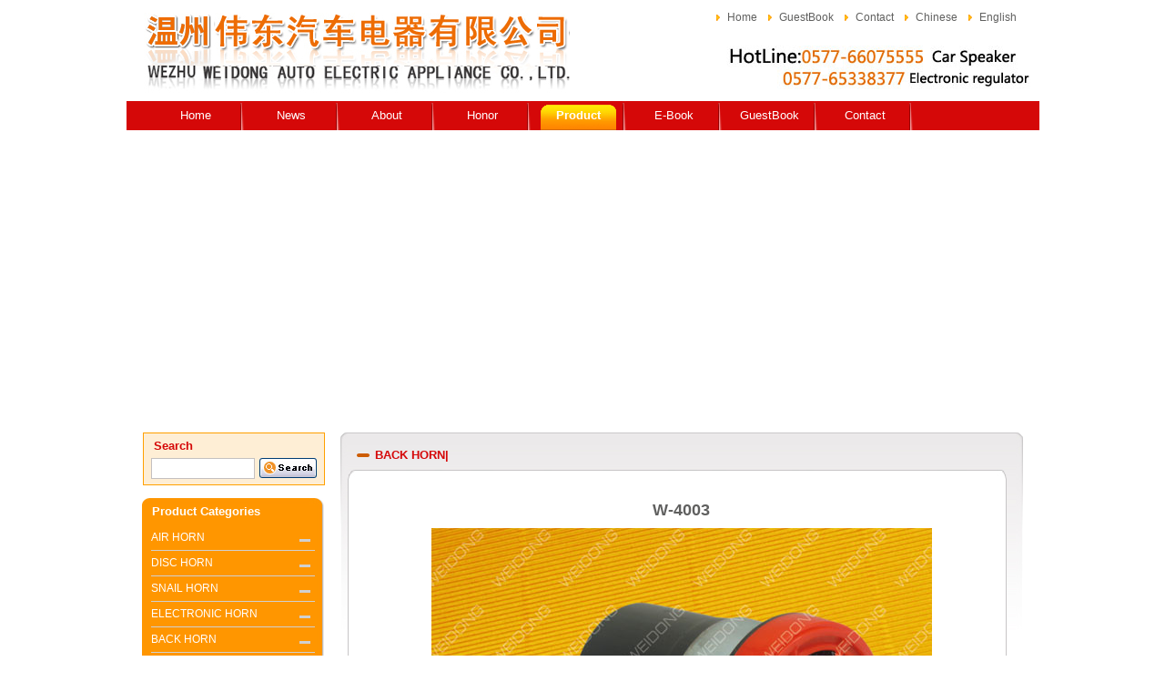

--- FILE ---
content_type: text/html; Charset=utf-8
request_url: http://china-weidong.com/en/product_view.asp?Photoid=280
body_size: 2570
content:

<!DOCTYPE html PUBLIC "-//W3C//DTD XHTML 1.0 Transitional//EN" "http://www.w3.org/TR/xhtml1/DTD/xhtml1-transitional.dtd">
<html xmlns="http://www.w3.org/1999/xhtml">
<head>
<TITLE>W-4003-BACK HORN-WENZHOU WeiDong Auto Electric Appliance CO.,LTD</TITLE>
<META HTTP-EQUIV="Content-Type" CONTENT="text/html; charset=utf-8">
<meta name="Keywords" content='W-4003,|产品|,BACK HORN,WENZHOU WeiDong Auto Electric Appliance CO.,LTD' />
<meta name="Description" content='W-4003,|产品|,BACK HORN,WENZHOU WeiDong Auto Electric Appliance CO.,LTD' />
<link rel="stylesheet" type="text/css" href="style/style.css"/>
</head>
<body>
<div id="header">
	<div id="logo"><a href="index.asp"><img src="images/logo.jpg" /></a></div>
    <div id="itel"><img src="images/tel.jpg" /></div>
    <div id="language"><a href="index.asp">Home</a><a href="guestbook.asp">GuestBook</a><a href="news.asp?classid=4">Contact</a><a href="../index.asp">Chinese</a><a href="index.asp">English</a></div>
</div>
<div id="menubar"><ul>
	<li ><a href="index.asp">Home</a></li>
    <li ><a href="news.asp?classid=1">News</a></li>
    <li ><a href="news.asp?classid=2">About</a></li>
    <li ><a href="news.asp?classid=3">Honor</a></li>
    <li class="current"><a href="products.asp">Product</a></li>
    <li ><a href="ebook.asp">E-Book</a></li>
    <li ><a href="guestbook.asp">GuestBook</a></li>
    <li ><a href="news.asp?classid=4">Contact</a></li>
</ul></div>
<div id="banner"><object classid="clsid:D27CDB6E-AE6D-11cf-96B8-444553540000" codebase="http://download.macromedia.com/pub/shockwave/cabs/flash/swflash.cab#version=7,0,19,0" width="1003" height="319">
          <param name="movie" value="images/banner.swf">
          <param name="quality" value="high">
          <embed src="images/banner.swf" quality="high" pluginspage="http://www.macromedia.com/go/getflashplayer" type="application/x-shockwave-flash" width="1003" height="319"></embed>
	    </object></div>

<div id="left">
	<div id="searchbar"><form action="products.asp" method="post">
    	<h3>Search</h3>
        <table width="182" border="0" cellspacing="0" cellpadding="0" align="center" style="margin:0px auto">
          <tr>
            <td width="114"><input name="keyword" type="text" class="keyword" /></td>
            <td width="5"></td>
            <td width="63"><input name="" type="submit" value="" class="btnSearch" /></td>
          </tr>
        </table>
    </form></div>
    <div id="inews">
	  <div class="nav1"> 
    	<h2>Product Categories</h2>
		
		  <script language="javascript">
// JavaScript Document

startList = function() {
if (document.all&&document.getElementById) {
navRoot = document.getElementById("nav");
for (i=0; i<navRoot.childNodes.length; i++) {
node = navRoot.childNodes[i];
if (node.nodeName=="LI") {
node.onmouseover=function() {
this.className+=" over";
 }
 node.onmouseout=function() {
 this.className=this.className.replace(" over", "");
 }
 }
 }
 }
}
window.onload=startList;
</script>

<ul id="nav"> 

 <li>
<a href="products.asp?classid=29" title="AIR HORN" target="_self" class="newsclass_dolphin">AIR HORN</a> 
 <ul style="margin:0px;padding:0px;">
  
 </ul> 
 </li>
  
 <li>
<a href="products.asp?classid=2" title="DISC HORN" target="_self" class="newsclass_dolphin">DISC HORN</a> 
 <ul style="margin:0px;padding:0px;">
  
 </ul> 
 </li>
  
 <li>
<a href="products.asp?classid=3" title="SNAIL HORN" target="_self" class="newsclass_dolphin">SNAIL HORN</a> 
 <ul style="margin:0px;padding:0px;">
  
 </ul> 
 </li>
  
 <li>
<a href="products.asp?classid=4" title="ELECTRONIC HORN" target="_self" class="newsclass_dolphin">ELECTRONIC HORN</a> 
 <ul style="margin:0px;padding:0px;">
  
 </ul> 
 </li>
  
 <li>
<a href="products.asp?classid=5" title="BACK HORN" target="_self" class="newsclass_dolphin">BACK HORN</a> 
 <ul style="margin:0px;padding:0px;">
  
 </ul> 
 </li>
  
 </ul> 

 </div>
  
    </div>
    <div id="contact">
    	<h2>Contact Us</h2>
       	<table width="186" border="0" cellspacing="0" cellpadding="0" align="center" style="margin:0px auto">
          <tr>
            <td height="24">Tel:0577-66075555 Car Speaker</td>
          </tr>
          <tr>
            <td height="24" style="padding-left:25px">0577-66085555  65338366</td>
          </tr>
          <tr>
            <td height="24">Fax:0577-65338399</td>
          </tr>
          <tr>
            <td height="24">Email:weidong@china-weidong.com</td>
          </tr>
          <tr>
            <td>Site:www.china-weidong.com</td>
          </tr>
          <tr>
            <td style="padding-left:30px">www.china-cfa.com</td>
          </tr>
        </table>
    </div>
    <div id="friendLink">
    	<h2>FriendLink</h2>
        <p><select name="" onchange="if(this.options[this.selectedIndex].value!=''){window.open(this.options[this.selectedIndex].value,'_blank');}">
        	<option>FriendLink</option>
            
            <option value="http://fffff">ffffff</option>
            
        </select></p>
    </div>
</div>
<div id="right"><table width="100%" border="0" cellspacing="0" cellpadding="0" id="iProList">
  <tr>
    <td class="leftBg" width="8">&nbsp;</td>
    <td valign="top">
    	<h2 class="ititle">BACK HORN|<span></span></h2>
        <table width="100%" border="0" cellspacing="0" cellpadding="0" id="content">
          <tr>
            <td height="10" class="topBg">&nbsp;</td>
          </tr>
          <tr>
            <td height="540" valign="top"><div id="showArticle">
				<h1>W-4003</h1>
                <p class="imgView"><img src='../web2/UploadPhotos/W-4003.jpg' onload='javascript:if(this.width>550)this.width=550' style='border: 0px solid #666666'></p>
                <h3>Product Info</h3>
                <P><IMG src="http://www4.huipu.com/web1/UploadFiles/W-4003x.jpg"></P>
           	</div></td>
          </tr>
          <tr>
            <td height="14" class="downBg">&nbsp;</td>
          </tr>
        </table>
    </td>
    <td width="8" class="rightBg">&nbsp;</td>
  </tr>
</table>
</div>
<div class="clear"></div>
<div id="downMenu"><a href="index.asp">Home</a> | <a href="news.asp?classid=4">Contact</a> | <a href="guestbook.asp">GuestBook</a> | <a href="jobs.asp">Jobs</a></div>
<div id="footer">Copyright &copy; 2011 Wenzhou WeiDong Auto Electric Appliance CO.,LTD ALL Rights Reserved </div>
</body>
</html>



--- FILE ---
content_type: text/css
request_url: http://china-weidong.com/en/style/style.css
body_size: 2147
content:
/* CSS Document */
* { margin:0px; padding:0px}
body { font-size:12px; color:#60605f; font-family:宋体, Arial; width:1003px; margin:0px auto}
a {color:#60605f; text-decoration:none}
img { border:0px}

#header { height:111px; position:relative}
#logo { position:absolute; left:19px; top:14px;}
#itel { position:absolute; right:10px; bottom:11px;}
#language { position:absolute; top:8px; right:13px;}
#language a { background:url(../images/icon1.jpg) no-repeat left center; height:22px; line-height:22px; padding:0px 12px;}
#language a:hover { text-decoration:underline}
#menubar { background-color:#d50808;height:32px;}
#menubar ul { list-style:none; margin-left:24px}
#menubar li { float:left; height:32px; line-height:32px; width:105px; background:url(../images/sepeator.jpg) no-repeat right top; text-align:center}
#menubar li a { font-size:13px; color:#fff; display:block}
#menubar li a:hover { background:url(../images/menuon.jpg) no-repeat center bottom; font-weight:bold}
#menubar li.current a{ background:url(../images/menuon.jpg) no-repeat center bottom; font-weight:bold}
#banner { height:319px;}
#left { width:202px; margin-left:17px; margin-top:13px;float:left; display:inline}
#searchbar { border:solid 1px #ffa000; width:198px; margin:0px auto; height:56px; background-color:#feeed5}
#searchbar h3 {color:#d50808; height:27px; line-height:27px; padding-left:11px; font-size:13px}
#searchbar .keyword { width:112px; border:solid 1px #c4c0c0; height:21px; line-height:21px;}
#searchbar .btnSearch { background:url(../images/btnSearch.jpg) no-repeat left top; width:63px; height:22px; border:0px; cursor:pointer}
#inews { width:200px; height:218px; background:url(../images/inews.jpg) no-repeat left top; margin-top:14px;}
#inews h2 { height:30px; line-height:30px; padding-left:11px; font-size:13px; color:#fff;}

.nav1{width:200px; height:218px;}

.nav1 ul { list-style:none; width:180px; margin:0px auto}
.nav1 li { height:27px; line-height:27px; border-bottom:solid 1px #d0d0d0;background:url(../images/icon2.jpg) no-repeat 163px 15px;}
.nav1 li a { color:#fff;}
.nav1 li:hover ul{ display: block; } 
.nav1 li.over ul { display: block; } 
.nav1 ul li {
  position: relative;
  }
  
.nav1 li ul {
  position: absolute;
  left: 179px; 
  top: 0;
  display: none;
 background:url(../images/inews.jpg) repeat-y;
  }




#contact { width:200px; height:218px; background:url(../images/contact.jpg) no-repeat left top; margin-top:13px;}
#contact h2 { height:25px; line-height:25px; padding-left:11px; font-size:13px; color:#fff;}
#contact td { line-height:140%; color:#14150f}
#friendLink { width:200px; margin:0px auto; height:70px; background:url(../images/friendLinkBg.jpg) no-repeat left top; margin-top:11px;}
#friendLink h2 { height:24px; line-height:24px; border-bottom:solid 1px #d50808; width:183px; margin:0px auto; font-size:13px; color:#d50808; padding-left:5px; padding-top:2px}
#friendLink p { width:183px; margin:8px auto;}
#friendLink select { width:100%}
#right { width:750px; float:left; margin-top:13px; margin-left:16px; display:inline}
#iProList { background:url(../images/centerBg.jpg) repeat-x left top}
#iProList .leftBg { background:url(../images/leftBg.jpg) no-repeat left top}
#iProList .rightBg { background:url(../images/rightbg.jpg) no-repeat left top}
#iProList h2 { margin-top:9px;}
#innerList { background:url(../images/iproBg.jpg) repeat-x left bottom #fff}
#innerList .ileftBg { background:url(../images/iproLeftBg.jpg) no-repeat left top;}
#innerList .irightBg { background:url(../images/iproRightBg.jpg) no-repeat right top;}
.products { width:120px; float:left; margin-left:16px; margin-top:20px; display:inline}
.products span { height:32px; line-height:32px; text-align:center; display:block}
#iNewsList { background:url(../images/newsBg.jpg) repeat-x left top; margin-top:15px}
#iNewsList .leftBg { background:url(../images/newsLeftBg.jpg) no-repeat left top}
#iNewsList .rightBg { background:url(../images/newsRightBg.jpg) no-repeat left top}
#icompany { background-color:#FFF}
#icompany .leftBg { background:url(../images/ileftBg.jpg) no-repeat left top}
#icompany .rightBg { background:url(../images/irightBg.jpg) no-repeat right top}
#icompany div { line-height:180%; width:440px; margin:20px auto auto}
#icompany div a {color:#d50808; font-weight:bold}
#icompany div a:hover { text-decoration:underline}
#ilist { background-color:#FFF}
#ilist .leftBg { background:url(../images/ileftBg.jpg) no-repeat left top}
#ilist .rightBg { background:url(../images/irightBg.jpg) no-repeat right top}
#ilist div { margin-top:13px;}
#ilist div ul{ list-style:none}
#ilist div li { height:25px; line-height:25px; background:url(../images/icon4.jpg) no-repeat left center; border-bottom:solid 1px #e0dddd; _height:23px; _line-height:23px;}
*+html #ilist div li {height:23px; line-height:23px;}
#ilist div li span { width:16px; text-align:center; display:block; float:left}
#ilist div li a { display:block; float:left; margin-left:9px;}
h2.ititle { font-size:13px; color:#d50808; height:32px; line-height:32px; background:url(../images/icon3.jpg) no-repeat 10px center; padding-left:30px; position:relative}
h2.ititle span {color:#5c5b5b; font-weight:normal}
h2.ititle a { position:absolute; right:10px; top:10px}
#content { background:url(../images/iproCenterBg.jpg) repeat-y left top;}
#content .topBg { background:url(../images/iproTopBg.jpg) no-repeat left top}
#content .downBg { background:url(../images/iproDownBg.jpg) no-repeat left bottom}
#showArticle { font-size:13px; line-height:180%; min-height:500px; margin-top:10px; padding:0px 20px}
#showArticle h1 { font-size:18px; height:40px; line-height:40px; text-align:center}
#showArticle h4 { height:30px; font-weight:normal; text-align:center; line-height:30px; font-size:12px;}
#showArticle p.imgView { text-align:center}
#showArticle h3 { height:30px; line-height:30px; font-size:13px;}
#newsList { width:680px; margin:10px auto}
#newsList ul { list-style:none}
#newsList li { height:28px; line-height:28px; border-bottom:solid 1px #d0d0d0}
#newsList li a { float:left}
#newsList li span { float:right}
#productsList { width:700px; margin:10px auto}
.iproducts { width:145px; height:167px; float:left; margin:0px 14px; display:inline}
.iproducts p { border:solid 2px #b8b6b6; text-align:center; overflow:hidden; height:133px;}
.iproducts span { height:30px; line-height:30px; text-align:center; display:block}
#downMenu { background:url(../images/downMenu.jpg) repeat-x left top; height:32px; line-height:32px; color:#fff; text-align:center; margin-top:7px;}
#downMenu a { color:#fff; text-decoration:none}
#downMenu a:hover { text-decoration:underline}
#footer { height:48px; line-height:48px; text-align:center}
.clear { clear:both}
.page { height:40px; line-height:40px}